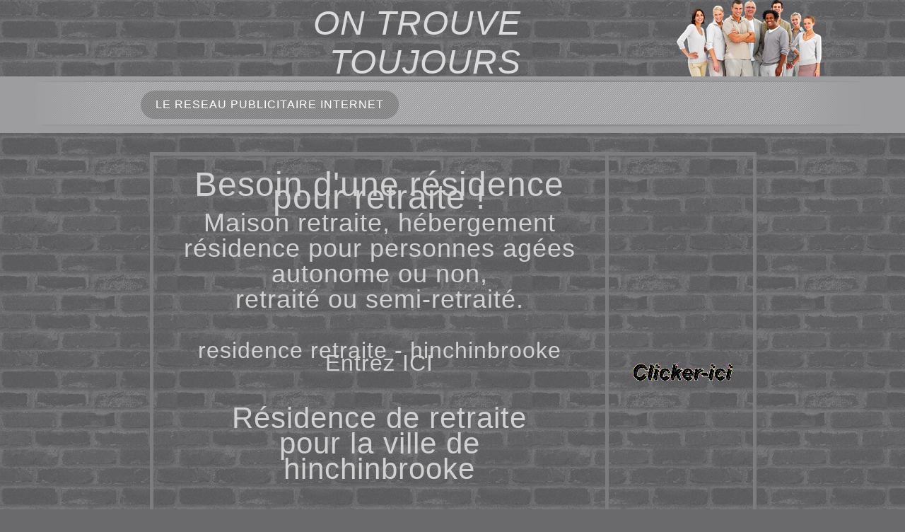

--- FILE ---
content_type: text/html
request_url: https://lrpi.org/3/residence-retraite-hinchinbrooke.html
body_size: 1322
content:
<!DOCTYPE html PUBLIC "-//W3C//DTD XHTML 1.0 Transitional//EN" "http://www.w3.org/TR/xhtml1/DTD/xhtml1-transitional.dtd"[]>
<html xmlns="http://www.w3.org/1999/xhtml" lang="fr-CA" dir="ltr">
<head>
   
<meta http-equiv="Content-Type" content="text/html; charset=iso-8859-2" />
 
<meta name="robots" content="index,follow" />
<meta name="distribution" content="global" />

<meta name="keywords" content="maison de retraite, residence personnes agees, foyer, residence, institution, logement, autonome, semi-autonome, pre-retraite, retraiter,  établissement de soins spécialisés, sénoirs, résidences privées, maison troisieme âge,  residence bel âge,Maison retraite,hinchinbrooke /">
<meta name="description" content="Residence pour personnes agées a hinchinbrooke - La place">
<title>Residence retraite pour personnes agees, - hinchinbrooke</title>

    

    <link rel="stylesheet" href="style.css" type="text/css" media="screen" />
    <!--[if IE 6]><link rel="stylesheet" href="style.ie6.css" type="text/css" media="screen" /><![endif]-->
    <!--[if IE 7]><link rel="stylesheet" href="style.ie7.css" type="text/css" media="screen" /><![endif]-->
<link rel="shortcut icon" href="favicon.ico" type="image/x-icon" />
    <script type="text/javascript" src="jquery.js"></script>
    <script type="text/javascript" src="script.js"></script>
</head>
<body>
<div id="art-main">
    <div class="art-header">
    <div class="art-header-wrapper">
    <div class="art-header-inner">
        <div class="art-headerobject"></div>
        <div class="art-logo">
                         <h2 class="art-logo-text">On trouve toujours</h2>
                </div>
    </div>
    </div>
    </div>
    <div class="cleared reset-box"></div>
<div class="art-nav">
	<div class="art-nav-l"></div>
	<div class="art-nav-r"></div>
<div class="art-nav-outer">
<div class="art-nav-wrapper">
<div class="art-nav-inner">
	<ul class="art-hmenu">
		<li>
			<a href="https://lrpi.org" target="_blank" class="active"><span class="l"></span><span class="r"></span><span class="t">Le reseau publicitaire internet</span></a>
		</li>	
	</ul>
</div>
</div>
</div>
</div>
<div class="cleared reset-box"></div>
<div class="art-sheet">
        <div class="art-sheet-body">
            <div class="art-content-layout">
                <div class="art-content-layout-row">
                    <div class="art-layout-cell art-content">
<div class="art-post">
    <div class="art-post-body">
<div class="art-post-inner art-article">
                                                <div class="art-postcontent">
<table class="art-article" border="0" cellspacing="0" cellpadding="0" style="width:100%;"></table>

<table class="art-article" border="0" cellspacing="0" cellpadding="0" style="width:100%;">
    <tbody>
        <tr class="even">
            <td style="border-top-width:5px; border-right-width:5px; border-bottom-width:5px; border-left-width:5px; text-align:center; font-size: xx-large;">
                <p><br />
                  <span style="font-size:48px;">Besoin d'une r&eacute;sidence<br />
                  pour retraite
                  !</span><br />
                  <br />
                  <span style="font-size:36px;">Maison retraite, h&eacute;bergement<br />
                  <br />
                  r&eacute;sidence pour personnes ag&eacute;es<br />
                  <br />
                  autonome ou non,<br />
                  <br />
                  retrait&eacute; ou semi-retrait&eacute;. </span><br />
                  <br />
                  <br />
                  <br />
                  residence retraite - 
                    hinchinbrooke 
                    <br />
                  Entrez ICI              </p><br />
<br />

                 <p><span style="font-size:42px;">R&eacute;sidence de retraite<br />
                   <br />

                   pour la ville de
                       <br /><br />

                       hinchinbrooke </span></p><br />

                
                <p>&nbsp;</p>
<p><br />
                <br />
            </p></td>

            <td style="border-top-width:5px;border-right-width:5px;border-bottom-width:5px;border-left-width:5px;width:200px;text-align:center;"><a href="http://wattechweb.com" target="_blank" rel="nofollow"><img width="160" height="600" alt="wattechweb.com" src="./images/ani-un-site.gif" /></a><br />
            <br />
            <br />
            <br /></td>
        </tr>
    </tbody>
</table><br />&nbsp;&nbsp;&nbsp;


<p style="text-align:center;"><span style="font-size:18px;"><span style="color:rgb(104, 8, 26);"><img width="716" height="255" alt="" src="./images/header-lrpi-16-06-lrpi.png" /></span></span></p>

<p style="text-align:center;"><span style="font-size:18px;"><span style="color:rgb(245, 249, 255);">Annoncez avec nous a partir de 1$ par semaine</span></span></p>

<p style="text-align:center;"><span style="font-size:18px;"><span style="color:rgb(245, 249, 255);">514-592-9630</span></span></p>

                </div>
                <div class="cleared"></div>
                </div>

		<div class="cleared"></div>
    </div>
</div>

                      <div class="cleared"></div>
                    </div>
                </div>
            </div>
            <div class="cleared"></div>
            
    		<div class="cleared"></div>
        </div>
    </div>
    <div class="art-footer">
        <div class="art-footer-t"></div>
        <div class="art-footer-body">
            <div class="art-footer-center">
                <div class="art-footer-wrapper">
                    <div class="art-footer-text">
                        <a href="#" class="art-rss-tag-icon" title="RSS"></a>
                        
<table class="art-article" border="0" cellspacing="0" cellpadding="0">
	<tbody>
		<tr class="even">
			<td style="border-top-width:0;border-right-width:0;border-bottom-width:0;border-left-width:0;">
				<p><span style="font-size:36px;"><br /></span></p>
				<p style="text-align:center;"><br /> Copyright &copy; 2011. All Rights Reserved.</p>
				<p style="text-align:center;"><br /></p>
				<br />
			</td>
		</tr>
	</tbody>
</table>


                        <div class="cleared"></div>
                        <p class="art-page-footer">Designed by WattechWeb.com</p>
                    </div>
                </div>
            </div>
            <div class="cleared"></div>
        </div>
    </div>
</div>

</body>
</html>
